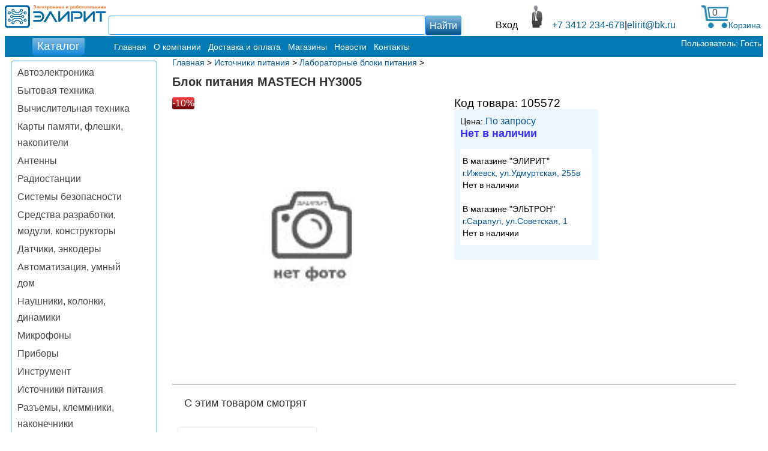

--- FILE ---
content_type: text/html; charset=utf-8
request_url: https://www.elirit.ru/product/blok-pitanija-mastech-hy3005/105572
body_size: 5672
content:
<!DOCTYPE html>
<html lang="ru">
<head>
<title>Блок питания  MASTECH HY3005 | купить в розницу и оптом</title>
<meta name="description" content="Блок питания MASTECH HY3005 0-30V 5A, купить в розницу и оптом в Ижевске и Сарапуле. Доставка по всей России.">
<meta name="keywords" content="Лабораторные блоки питания Источники питания ">
<meta name="robots" content="index,follow">
<meta name="theme-color" content="#0168a3">
<meta http-equiv="Content-Type" content="text/html; charset=utf-8">
<meta name="viewport" content="width=device-width, initial-scale=1">
<link rel="manifest" href="/manifest.json">
<link rel="apple-touch-icon" sizes="57x57" href="/apple-touch-icon-57x57.png"><link rel="apple-touch-icon" sizes="60x60" href="/apple-touch-icon-60x60.png"><link rel="apple-touch-icon" sizes="72x72" href="/apple-touch-icon-72x72.png"><link rel="apple-touch-icon" sizes="76x76" href="/apple-touch-icon-76x76.png"><link rel="apple-touch-icon" sizes="114x114" href="/apple-touch-icon-114x114.png"><link rel="apple-touch-icon" sizes="120x120" href="/apple-touch-icon-120x120.png"><link rel="apple-touch-icon" sizes="144x144" href="/apple-touch-icon-144x144.png"><link rel="apple-touch-icon" sizes="152x152" href="/apple-touch-icon-152x152.png"><link rel="apple-touch-icon" sizes="180x180" href="/apple-touch-icon-180x180.png">
<link rel="icon" href="/fav.ico?v=3.1" type="image/x-icon">
<meta property="og:site_name" content="Элирит"><meta property="og:type" content="website"><meta property="twitter:card" content="website"><meta property="og:title" content="Блок питания  MASTECH HY3005"><meta property="twitter:title" content="Блок питания  MASTECH HY3005"><meta property="og:description" content="Блок питания MASTECH HY3005 0-30V 5A, купить в розницу и оптом в Ижевске и Сарапуле. Доставка по всей России."><meta property="twitter:description" content="Блок питания MASTECH HY3005 0-30V 5A, купить в розницу и оптом в Ижевске и Сарапуле. Доставка по всей России."><meta property="og:image" content="https://www.elirit.ru/opengraph-image-1024x512.png"><meta property="twitter:image" content="https://www.elirit.ru/opengraph-image-1024x512.png"><meta property="vk:image" content="https://www.elirit.ru/opengraph-image-1024x512.png"><meta property="og:url" content="https://www.elirit.ru/product/blok-pitanija-mastech-hy3005/105572">
<link rel="canonical" href="https://www.elirit.ru/product/blok-pitanija-mastech-hy3005/105572">
<link rel="shortcut icon" href="/fav.ico?v=3.1" type="image/x-icon">
<link href="/styles_inner.css?v=3.1" rel="stylesheet" type="text/css">
<!-- <link href="/js/jquery.alerts.css?v=6" rel="stylesheet" type="text/css" media="screen">-->
<script src="/js/jquery-3.5.1.min.js"></script>
<script src="/js/order.js?v=8.5"></script>
<!-- <script async src="/js/jquery.alerts.js?v=6"></script> -->
<script>
		$(document).ready(function(){
		$('#table tbody tr').hover(function(){
				$(this).addClass('hover');
			},
				function(){$(this).removeClass('hover')}
		);
			var max=0;
			$('.tovar').each(function(i){
				if(max<$(this).height())max=$(this).height();
			});
			$('.tovar').height(max);
			$("a[class^='prettyPhoto']").prettyPhoto({
				theme:'facebook', 
				deeplinking: false,
				social_tools: false
			});
			// $("div.pref").hide(0);
			$("th.sel span").click(function(){
				$("div.suf").hide("300");
				$("div.pref").show("slow", function(){
					$("div.pref ul li a").click(function(){
						$("div.pref").hide("300");
					});
				});
			});
			// $("div.suf").hide(0);
			$("th.sel2 span").click(function(){
					$("div.pref").hide("300");
					$("div.suf").show("slow", function(){
						$("div.suf ul li a").click(function(){
							$("div.suf").hide("300");
						});
					});
				});
				$("div.kolichestvo").hide(0);
				$('td input').click(function(){
					$("div.kolichestvo").show("slow")
			});
			$('#table tbody tr').hover(
				function(){
					$(this).addClass('hover');
				},
				function(){$(this).removeClass('hover')
			});
			$('.catalogpager ul li a.active').each(function(){
				$(this).parent().addClass('active');
			});
			$('.catalogpager ul li a.last').each(function(){
				$(this).parent().addClass('last');
			});
		});
</script>

</head>
<body itemscope itemtype="http://schema.org/WebPage">
<div id="wrapper">
<div id="header">
<div id="logo">
<div id="logotype" style="display: inline-block;">
<div class="link"><a href="/"><img src="/images/logo-elirit_169.png"  width="169" height="39" alt="Элирит - интернет-магазин электроники в Ижевске"></a></div>
</div>

<div id="search">
<div id="sblock" itemscope itemtype="http://schema.org/WebSite">
<link itemprop="url" href="https://elirit.ru">
<form method="get" action="/search" name="search_form" accept-charset="UTF-8" itemprop="potentialAction" itemscope itemtype="http://schema.org/SearchAction" style="display: flex;">
<meta itemprop="target" content="https://elirit.ru/search?q={searchtext}">
<input id="q" class="autocomplete2" value="" type="text" name="q">
<input type="submit" itemprop="query-input" class="button" value="Найти" name="searchtext">
</form></div>
</div>


<div id="lbi" onclick="if(document.getElementById('u_home4').style.display=='block'){document.getElementById('u_home4').style.display='none';}else{document.getElementById('u_home4').style.display='block';}">
            <div id="lbi_in" >Вход</div><img src="/images/cart-ico3.png" alt="Вход или регистрация" title="Вход, регистрация" style="width: 45px;height: 39px;" >
            </div>
                <div id="u_home4">
                  <div style="font-size: 0.9em;">Здравствуйте! </div>
                    <div>
                        <a href="/login"><div  class="login_b">Вход</div></a>
                        <a href="/register" ><div  class="login_b">Регистрация</div></a>
                        <div class="login_b" onclick="document.getElementById('u_home4').style.display='none';" >закрыть меню</div>
                    </div></div>
<div id="tell">
<div class="tell_header">
<a href="tel:+73412234678"><span >+7 3412 234-678</span></a> | <a href="mailto:elirit@bk.ru"><span>elirit@bk.ru</span></a>
</div>
</div>
<!--noindex--><div id="cart" class="pie"><a href="/order" ><div id="cart_block"><div style="width: 45px;position: absolute; color: #444;display: inline;margin-top: 4px;text-align: center;">0</div><img src="/images/cart-ico2.png" alt="Корзина" title="В корзине 0 товаров" style="width: 45px;height: 39px;" /><div id="cart_text" >Корзина</div></div></a></div><!--/noindex-->
</div>

<div id="nav">
<ul id="navid"><div id="menu"><a href="#" class="link_menu" onclick="if(document.getElementById('ico1').style.display=='block'){document.getElementById('ico1').style.display='none', document.getElementById('ico2').style.display='none', document.getElementById('ico3').style.display='none', document.getElementById('ico4').style.display='none', document.getElementById('ico5').style.display='none', document.getElementById('ico6').style.display='none', document.getElementById('navid').style.display='block';}else{document.getElementById('ico1').style.display='block', document.getElementById('ico2').style.display='block', document.getElementById('ico3').style.display='block', document.getElementById('ico4').style.display='block', document.getElementById('ico5').style.display='block', document.getElementById('ico6').style.display='block', document.getElementById('navid').style.display='grid';}"><div class="icon_menu"><div class="line_menu"></div><div class="line_menu"></div><div class="line_menu"></div></div></a></div><li><input id="catbpc" type="button" onclick="if(document.getElementById('catalog_list').style.display=='block'){document.getElementById('catalog_list').style.display='none';}else{document.getElementById('catalog_list').style.display='block';}" value="Каталог"></li><li><a id="ico1" href="/">Главная</a></li><li><a id="ico2" href="/o_kompanii">О компании</a></li><li><a id="ico3" href="/dostavka_i_oplata">Доставка и оплата</a></li><li><a id="ico4" href="/magazin_v_sarapule">Магазины</a></li><li><a id="ico5" href="/news">Новости</a></li><li><a id="ico6" href="/kontakty">Контакты</a></li><li style="float: right;"><div>
		      <span style="font-size: 0.9em;color:#fff">Пользователь: Гость</span></div></li></ul>
</div>

<div id="search1">
<div id="sblock1" itemscope itemtype="http://schema.org/WebSite">
<link itemprop="url" href="https://elirit.ru">
<form method="get" action="/search" name="search_form" accept-charset="UTF-8" itemprop="potentialAction" itemscope itemtype="http://schema.org/SearchAction" style="display: flex;">
<meta itemprop="target" content="https://elirit.ru/search?q={searchtext}">
<input id="q" class="autocomplete2" value="" type="text" name="q">
<input type="submit" itemprop="query-input" class="button" value="Найти" name="searchtext">
</form></div>
</div>

</div>

<div id="content">
<div id="montazhleft">
<div id="catalog">
<div id="catalog_list">

			<ul>
  <li><a href='/catalog/2902-avtoelektronika'>Автоэлектроника</a></li>
  <li><a href='/catalog/1878-bytovaja-texnika'>Бытовая техника</a></li>
  <li><a href='/catalog/1830-vychisliteljnaja-texnika'>Вычислительная техника</a></li>
  <li><a href='/catalog/868-karty-pamjati-fleshki-nakopiteli'>Карты памяти, флешки, накопители</a></li>
  <li><a href='/catalog/1664-antenny'>Антенны</a></li>
  <li><a href='/catalog/3692-radiostantsii'>Радиостанции</a></li>
  <li><a href='/catalog/2658-sistemy-bezopasnosti'>Системы безопасности</a></li>
  <li><a href='/catalog/2558-sredstva-razrabotki-moduli-konstruktory'>Средства разработки, модули, конструкторы</a></li>
  <li><a href='/catalog/3399-datchiki-enkodery'>Датчики, энкодеры</a></li>
  <li><a href='/catalog/3205-avtomatizatsija-umnyj-dom'>Автоматизация, умный дом</a></li>
  <li><a href='/catalog/2530-naushniki-kolonki-dinamiki'>Наушники, колонки, динамики</a></li>
  <li><a href='/catalog/2514-mikrofony'>Микрофоны</a></li>
  <li><a href='/catalog/2028-pribory'>Приборы</a></li>
  <li><a href='/catalog/2058-instrument'>Инструмент</a></li>
  <li><a href='/catalog/2364-istochniki-pitanija'>Источники питания</a></li>
  <li><a href='/catalog/1284-razjemy-klemmniki-nakonechniki'>Разъемы, клеммники, наконечники</a></li>
  <li><a href='/catalog/942-kabeljnye-izdelija'>Кабельные изделия</a></li>
  <li><a href='/catalog/2770-kabeli-provoda-provoloka'>Кабели, провода, проволока</a></li>
  <li><a href='/catalog/824-silovaja-elektrika'>Силовая электрика</a></li>
  <li><a href='/catalog/3163-lampy'>Лампы</a></li>
  <li><a href='/catalog/2931-svetodiody'>Светодиоды</a></li>
  <li><a href='/catalog/702-elektrovakuumnye-pribory'>Электровакуумные приборы</a></li>
  <li><a href='/catalog/2-poluprovodniki-otechestvennye'>Полупроводники  отечественные</a></li>
  <li><a href='/catalog/20-poluprovodniki-import'>Полупроводники импорт</a></li>
  <li><a href='/catalog/2930-optopribory'>Оптоприборы</a></li>
  <li><a href='/catalog/604-kondensatory-nepoljarnye'>Конденсаторы неполярные</a></li>
  <li><a href='/catalog/2840-kondensatory-poljarnye'>Конденсаторы полярные</a></li>
  <li><a href='/catalog/376-rezistory-postojannye'>Резисторы постоянные</a></li>
  <li><a href='/catalog/304-rezistory-peremennye'>Резисторы переменные</a></li>
  <li><a href='/catalog/756-pjezoelementy'>Пьезоэлементы</a></li>
  <li><a href='/catalog/778-transformatory-i-drosseli'>Трансформаторы и дроссели</a></li>
  <li><a href='/catalog/2284-ustanovochnye-izdelija'>Установочные изделия</a></li>
  <li><a href='/catalog/1550-materialy'>Материалы</a></li>
  <li><a href='/catalog/3503-kommutatsija'>Коммутация</a></li>
  <li><a href='/catalog/1132-rele'>Реле</a></li>
  <li><a href='/catalog/1814-elektrodvigateli-ventiljatory'>Электродвигатели, вентиляторы</a></li>
  <li><a href='/catalog/110-zip-bytovoj-texniki'>Зип бытовой техники</a></li>
  <li><a href='/catalog/3245-zip-sotovyx-telefonov'>Зип сотовых телефонов</a></li>
  <li><a href='/catalog/2682-puljty-du'>Пульты ду</a></li>
  <li><a href='/catalog/2460-predoxraniteli-ustrojstva-zaschity'>Предохранители, устройства защиты</a></li>
			</ul>
<br>
</div>
		<div id="article">
			<div id="status" itemscope itemtype="http://schema.org/BreadcrumbList" style="font-size: 14px;"><div itemprop="itemListElement" itemscope itemtype="http://schema.org/ListItem" style="display: inline;"><a href='/' itemprop="item"><span itemprop="name">Главная</span><meta itemprop="position" content="1"></a></div>&nbsp;&gt; <div itemprop="itemListElement" itemscope itemtype="http://schema.org/ListItem" style="display: inline;"><a href=/catalog/2364-istochniki-pitanija itemprop="item"><span itemprop="name">Источники питания</span><meta itemprop="position" content="2"></a></div>&nbsp;&gt; <div itemprop="itemListElement" itemscope itemtype="http://schema.org/ListItem" style="display: inline;"><a href=/catalog/2364-istochniki-pitanija/3829-laboratornye-bloki-pitanija itemprop="item"><span itemprop="name">Лабораторные блоки питания</span><meta itemprop="position" content="3"></a></div>&nbsp;&gt; 
			<div ><div style="display: inline-block;"><h1 itemprop="name">Блок питания  MASTECH HY3005</h1></div>
			<div id="tovar">
			<div class="tovar_block"><div style=""><div class="imgdivdescr">
<div class="discount" title="скидка 10%">-10%</div>
<div class="imgwrapper"><img title="no photo" alt="no photo" src="/images/nophoto200.jpg"></div></div></div><div class="id">Код товара: <span>105572</span></div><div id="desc" ><meta itemprop="sku" content="105572"><meta itemprop="description" content="Блок питания MASTECH HY3005 0-30V 5A, купить в розницу и оптом в Ижевске и Сарапуле. Доставка по всей России."><div itemprop="offers" itemscope itemtype="http://schema.org/Offer"> <link itemprop="url" href="https://www.elirit.ru/product/blok-pitanija-mastech-hy3005/105572"><div class="price">Цена: <span >По запросу</span></div><div class="opt_price"><meta itemprop="availability" content="OutOfStock"><span style="display:inline-block;">Нет в наличии</span></div></div><div class="shop_list"><div class="shop_list_block"><div class="">В магазине "ЭЛИРИТ"<br><a href="/magazin_v_sarapule"><span>г.Ижевск, ул.Удмуртская, 255в</span> </a><br>Нет в наличии</div></div><div class="shop_list_block"><div class="">В магазине "ЭЛЬТРОН"<br><a href="/magazin_v_sarapule"><span>г.Сарапул, ул.Советская, 1</span> </a><br>Нет в наличии</div></div></div></div></div><div class="item-tabs"></div></div></div><div class="centr"><span>С этим товаром смотрят</span></div><a href="/product/blok-pitanija-radioljubitelja-5v-3a-15v-1a-15v-1a-27v-1a/96599"><div class="tovar-look"><img class="" src="/images/nophoto200.jpg" alt="no photo" style="width: 200px;height: 200px;">
                                <div class=""><b style="font-size: 1.5em;color: #ff2020;">1450руб.  </b></div><div class="color_cart"></div>
                        <div  style="color: #000;">Блок питания  РАДИОЛЮБИТЕЛЯ 5В 3А/ -15В 1А/ +15В 1А / 27В 1А</div>
			</div></a><p class="minitext">Вся информация носит справочный характер и не является публичной офертой. Технические параметры и изображения даны только для ознакомления.</p>
			</div>
			<br>
		</div>
</div>
</div>
</div><!-- /footer -->

<div class="footer">

<a id="BackToTop" href="#" onclick="Up(); return false;">
<div>
<span class="FooterBackToTopText" style="display: block;text-align: center;color: #111;padding: 15px 0;line-height: 19px;font-size: 14px;background: #eef7ff;">&#9650; Наверх страницы</span>
</div>
</a>
<div class="footer_wrapper">
	<div class="footer_column">
		<div class="footer_copyright">&nbsp;«ЭЛИРИТ &reg;»&nbsp;— Магазины электроники и робототехники</div>
		<a href="/klientam" rel="nofollow" class="link_footer">Пользовательское соглашение</a>
	</div>
	<div class="footer_column">
		<div class="footer_title">Меню
		</div>
<a href="/o_kompanii" rel="nofollow noopener" class="link_footer">О компании</a><br><a href="/dostavka_i_oplata" rel="nofollow noopener" class="link_footer">Доставка и оплата</a><br><a href="/magazin_v_sarapule" rel="nofollow noopener" class="link_footer">Магазины</a><br><a href="/news" rel="nofollow noopener" class="link_footer">Новости</a><br><a href="/kontakty" rel="nofollow noopener" class="link_footer">Контакты</a><br>
	</div>
	<div class="footer_column">
		<div class="footer_title">Как купить
		</div>
		<a href="/dostavka_i_oplata" rel="" class="link_footer">Способы оплаты</a><br>
		<a href="/dostavka_i_oplata" rel="" class="link_footer">Возврат товара</a><br>
		<a href="/dostavka_i_oplata"  rel="" class="link_footer">Как сделать заказ</a><br>
	</div>
	<div class="footer_column">
		<div class="footer_title">Партнёрам</div>

<a href="/map" rel="" class="link_footer">Карта сайта</a><br>
<a href="/rescalc" rel="" class="link_footer">Калькулятор резисторов</a>
	</div>
	<div class="footer_column">
		<div class="footer_title">«Элирит» в социальных сетях</div>
		
		<a href="https://vk.com/elirit" rel="" class="link_footer">ВКонтакте</a>
	</div>
</div><!-- /footer_wrapper -->
</div><!-- /footer -->
</div><!-- /wrapper -->
<link href="/css/prettyPhoto.css?v=6" rel="stylesheet" type="text/css" media="screen" title="prettyPhoto main stylesheet">
<script src="/js/jquery.prettyPhoto.js?v=6"></script>
<script>var Up = function(){if(document.body.scrollTop>0 || document.documentElement.scrollTop>0){window.scrollBy(0,-50);setTimeout(Up, 1);}}</script>
<!--{COUNTERS}-->

<!-- Yandex.Metrika counter --> <script> (function(m,e,t,r,i,k,a){m[i]=m[i]||function(){(m[i].a=m[i].a||[]).push(arguments)}; m[i].l=1*new Date();k=e.createElement(t),a=e.getElementsByTagName(t)[0],k.async=1,k.src=r,a.parentNode.insertBefore(k,a)}) (window, document, "script", "https://mc.yandex.ru/metrika/tag.js", "ym"); ym(49937137, "init", { clickmap:true, trackLinks:true, accurateTrackBounce:true }); </script> <noscript><div><img src="https://mc.yandex.ru/watch/49937137" style="position:absolute; left:-9999px;" alt=""></div></noscript> <!-- /Yandex.Metrika counter -->
</body>
</html>

--- FILE ---
content_type: text/css
request_url: https://www.elirit.ru/styles_inner.css?v=3.1
body_size: 5067
content:
*{
border: none;
font-family:Arial, Helvetica, sans-serif;
text-decoration: none;
}
#u_home2{
display: inline-block;
border: 1px solid
#82b7e7;
border-radius: 3px;
text-align: center;
margin-left: 10px;
}
#u_home3{
display: inline-block;
}

#u_home4{
display: none;
width: 150px;
height: 189px;
border: 1px solid #82b7e7;
border-radius: 3px;
text-align: center;
position: fixed;
background: #e5f3ff;
right:20%;
z-index: 14;
}
#nav{
float: left;
width: 100%;
}
#nav ul{
padding:3px;
background: #057bb5;
margin: 1px 0;
}
#nav ul li{
display: inline-block;;
}
#nav ul li a{
font-size:14px;
text-decoration:none;
padding: 6px;
line-height: 28px;
color: white;
}
#nav ul li a:hover{
color: #fff;
border: 1px solid #fff;
border-radius: 3px;
}
#catbpc{
background-image: linear-gradient(#7fb9e1,#1789da);
color: #fff;
font-size: 19px;
border-radius: 3px;
 padding: 3px 8px;
 margin: 0 43px;
}
#catbpc:hover{
background-image: linear-gradient(#7fb9e1,#086cb3);
}
#content{
max-width: 1590px;
margin: 0 auto;
}
#catalog ul{
list-style:none;
padding-left:6px;
margin-top:5px;
}
#catalog ul ul{
margin-left:15px;
}
#catalog_list ul li{
width:200px;
padding-bottom:3px;
}
#catalog ul ul li a{
color:#0066cc;
}
#catalog ul ul li span{
color:#0066cc;
font-size:13px;
}
#catalog ul ul ul li a{
color:#3399ff;
}
#catalog ul ul ul li span{
color:#0066cc;
font-size:13px;
}
#catalog_list ul li a{
color:#454545;
}
#catalog ul li a:hover, #catalog ul li a.active{
color:#fb6a00;
}
#catalog_list{
/*display: none;*/
width:234px;
float:left;
padding:0 4px;
border:1px solid #3399ff;
border-radius:5px;
margin:5px 10px;
line-height: 1.7em;
}
#catalog_list h1{
border-bottom:1px solid #3399ff;
padding-bottom:5px;
padding-left:6px;
}
#status {
padding-top:5px;
}
#status a{
color:#035399;
font-size:14px;
}
#status a.active, #status a:hover{
text-decoration:none;
color:#e40000;
}

.login_b, login_b a,.login_b input, .login_geg a{
/*display:inline-block;*/
width: 98px;
height: 39px;
border-radius: 3px;
background-image: linear-gradient( #7fb9e1,#00518c);
color: #fff;
/*margin: 1px;*/
margin:2px auto;
}
#u_home1{
display: inline-block;
font-size: 14px;
width: 235px;
border-radius: 3px;
color: #fff;
margin: 3px 3px 3px 0px;
padding-left: 2px;
background-image: linear-gradient(#7fb9e1,#00518c);
}
#cart_text{
display: inline;
font-size: 14px;
color:#015d93;
}
#search1{
display: none !important;
}
#lbi{
display: inline-block;
/*font-size: 12px;*/
border-radius: 3px;
text-align: center;
}
#lbi:hover{
color: #fff;
background: #057bb5;
}
#lbi_in{
width: 54px;
display: inline-block;
}
#tell{
display: inline-block;
}
.tell_header{
display: flex;
}
#tell a{
color: #015d93;
}

.icon_menu{
    width: 40px;
    height: 40px;
}
#nav ul{
display: block;
}
#menu{
    display:none;
}

@media screen and (max-width: 860px) {
#tell{display: none;}
#cart_text {
display: none;
}
#menu{
    display:block;
    position: absolute;
}
#ico1,#ico2,#ico3,#ico4,#ico5,#ico6,#ico7{
display: none;
}
#search{
display: none !important;
} 
#catalog_list{
column-count: 1;
-moz-column-count: 1;
-webkit-column-count: 1;
}
#search1{
display: inline-block !important;
}
#login_b a{
font-size: 16px;
width: 70px;
height: 38px;
}
#login_geg a{
font-size: 13px;
width: 70px;
height: 31px;
}
catalog ul li a {
padding: 16px 6px;
}
#catb{
display: block;
}
#u_home1{
margin: 3px 0px 3px 0px;
}
}
@media screen and (max-width: 370px) {
#ico3{
display: none;
}
#menu{
    display:block;
}

}
@media screen and (max-width: 320px) {
#lbi_in{
 display: none;
}
#menu{
    display:block;
}
}
/*конец media*/

#catalog h1{
font-size:20px;
color:#333;
}
#maincontent h1{
float: none;
margin-bottom: 10px;
}
#maincontent{
font-size: 15px;
}
#search{
width:50%;
display: inline-block;
bottom: 14px;
}
#search1{
height:30px;
width:98%;
margin: 5px 0;
padding: 0 5px;
display: inline-block;
}
#search input.button, #search1 input.button{
width:60px;
height: 33px;
background-image: linear-gradient( #7fb9e1,#00518c);
color: #fff;
}
#search input.button:hover{
color: #fca97b;
}
#search input{
height:30px;
width:82%;
font-size:16px;
color:#444;
padding: 0px 4px;
border: 1px solid #3399ff;
border-radius: 3px;
background-color: #fff;
}
#search label, #search1 label{
position: absolute;
padding: 5px;
}
#search1 input{
height:30px;
width:75%;
font-size:16px;
color:#444;
padding: 0px 4px;
border: 1px solid #3399ff;
border-radius: 3px;
background-color: #FFF;
}
#montazhright h1{
font-size:21px;
margin: 10px;
}
.spec{
margin-bottom:12px;
font-family:verdana;
margin:9px;
border: 2px solid #3399ff;
border-radius: 10px;
width: 220px;
height: 250px;
float: left;
 line-height: 0.95em;
 padding: 5px;
}
.spec h2{
font-size:14px;
color: #043180;
font-family:verdana;
line-height:20px;
font-weight:normal;
border:none;
text-align: center;
padding: 2px 2px 5px 4px;
}
.spec a{
text-decoration:none;
}
.spec a span{
color:#555;
font-size:14px;
font-weight:normal;
padding: 5px
}
.spec a img{
margin-bottom:10px;
-o-object-fit: cover;
object-fit: cover;
object-position: center;
padding: 0px 22%;
}
#article{
margin-left:269px;
/*position:relative;*/
padding-left:10px;
padding-right:10px;
}
.imgwrapper {
min-width: 250px;
min-height: 250px;

}
.imgwrapper img{
width: 100%;
height: auto;
}
.footer{
background: #f5f5f5;
width: 100%;
display: inline-block;
}
.footer_wrapper{
margin-left: 14%;   
}    

.footer_title{
font-size: 17px;
color: #575757;
}
.footer_column{
font-size:13px;
width: 200px;
padding: 15px;
margin: 0px 5px 0px 5px;
line-height: 30px;
float: left;
color:#015d93;

}
#footer_social{
margin-top: 10px
}

.tovar-look{
overflow: hidden;
display: block;
width: 220px;
height: 340px;
float: left;
margin: 10px;
box-shadow: 0 0 3px #ccc;
/*font-size: 13px;*/
border-radius: 2px;
padding: 5px;
line-height: 1.5em;
}
.tovar_name b{
color:#222;
}
.color_cart{
color: #008613;
}
.cena_black{
color: #484646;
text-decoration: line-through;
}
#product_show{
display: inline-block;
}
#product_blok{
display: inline-block;
}
.centr{
margin: 20px;
color: #333;
font-size: 18px;
}
#h1{
right: 0px;
padding-top: 4px;
padding-left: 4px;
display: inline;
position: absolute;
height: 50px;
margin-right: 4px;

}
#cart{
float: right;
}
#cart_block{
margin-right: 4px;
}
#cart a p {
font-size: 14px;
margin-bottom: 0px;
color:#fff;
}
#cart a span {
color: 
#ffd49c;
}
#tovar{
margin-right:35px;
line-height:20px;
position:relative;
min-height:200px;
}
#tovar ul{
width:auto;
}
#tovar ul li a{
font-size:16px;
color:#0066CC;
text-decoration: none;
}

#desc.sklad a span{
color:#0066cc;
}
.docs{
margin:5px;
max-width:430px;
}
.doc_o{
max-width:900px;
}
.doc_h{
max-width:430px;
}
.doc_i{
margin: 14px 14px 38px;
max-width:430px;
}
a[href $='.pdf']{
padding: 10px 11px 35px 40px;
background:transparent url(pdf.gif) no-repeat;
margin-left:12px;
}

.numeric{
float:left;
border: 1px solid #82b7e7;
border-radius: 3px;
margin-right: 3px;
background: #fff;
}
.numeric input{
height:31px;
width: 68px;
font-size: 20px;
text-align: center;
}
.strelki{
display: inline-block;
}
.plus, .minus{
height:13px;
}
.strelkizakaz{
margin-top:7px;
display:inline;
}
.strelki img{
box-shadow:none !important;
margin:0 !important;
}
.orderbutton {
width:85px;
height:30px;
cursor:pointer;
margin:10px ;
font-weight:bold;
text-align: center;
background-image: linear-gradient(#f7dfa5,#f0c14b);
color: #1d414f;
border: 1px solid #3399ff;
border-radius: 3px;
/*display: none;*/

}
.opt_price span{
color:#382EFA;
font-size:18px;
font-weight:bold;
}

#sklsw ul li{
display:inline-block;;
}
#sklsw ul li a{
font-size:16px;
text-decoration:none;
border:1px solid #82b7e7;
border-radius:3px;
padding:5px 6px;
line-height:38px;
}
#sklsw ul li.active a, #sklsw ul li a:hover{
background-image:linear-gradient(#f4f9fc,#95d1fc);
}
#topdecor{
position:absolute;
top:0;
right:0;
}
.tovarinner .name a, .cataloginner .name a {
display:block;
color:#0168a3;
text-decoration:none;
/*font-size:14px;*/
font-weight:bold;
padding:0 2px;
/*line-height:1.4em;*/
margin-top:-10px;
height:50px;
}
.tovarinner .name, .cataloginner .name{
text-align:center;
}
.tovarinner .price{
margin-left:10px;
line-height: 1.1;
color: red;
height: 11px;
}
.tovarinner .color_vit {
padding:0 3px;
float:left;
color:#015d93;
text-align:center;
/*line-height:1em;*/
font-size: 15px;
}
.tovarinner .color_name {
color:#015d93;
font-size:13px;
}
.tovarinner a img, .cataloginner a img {
height:200px;
width:200px;
margin:0 !important;
}
.tovarinner .green {
background:url("/images/est.gif") no-repeat scroll 66px 0 transparent;
}
.tovarinner .red {
background:url("/images/net.gif") no-repeat scroll 66px 0 transparent;
}
.tovarinner .orange{
background:url("/images/budet.gif") no-repeat scroll 66px 0 transparent;
} 
.activeprice{
font-size:14px;
font-weight:bold;
color:#d20000;
}
.tovarinner .pricespec{
text-align:left !important;
padding-left:10px;
}
.tovarcode{
width:50px;
text-align: right;
padding-right: 4px;
}
.tovarinner, .cataloginner {
overflow:hidden;
display:block;
width:240px;
height:330px;
float:left;
margin:2px;
padding-bottom:15px;
border-radius:3px;
border: 1px solid #82b7e7
}
#link{
margin: -20px 0px 10px 139px;
width:139px;
}
#mid{
height:38px;
}
#topcontacts{
margin-left:20px;
float:left;
}
#topcontacts p{
color:#454545;
}
#showvitrina {
font-size:14px;
color:#3399FF;
margin-right: 24px;
}
#catwrapper{
width:100%;
}
@media screen and (max-width: 520px){
#article{
margin-left:5px;
}
#catalog_list{
display: none;
}
}
@media screen and (max-width: 750px){
.yellowheaders{
display: none;
}
.yellowtable {
display: block;
text-align: right;
padding:5px;
border: 1px solid tomato;
}
table.tableorder td{
display:block;

}
table td:last-child {
border-bottom:0;
}
table.tableorder td:before {
content:attr(data-label);
float:left;
text-transform:uppercase;
font-weight:bold;
padding-right:10px; 
}
#logo {
    padding: 0px 0px;
}
#login_geg a{
font-size: 13px;
width: 70px;
height: 31px;
}
}
@media screen and (max-width: 1100px){
#table {
overflow-x:scroll;
}
}
#article ul{
list-style:disc outside;
margin-left:0px;
line-height:26px;
}
#article ol{
margin-left:20px;
}
#tovar table a {
color: #015d93;
font-size:14px;
line-height: 1.2em;
}
.sklad{
margin-bottom:10px;
}
.name span, .price span{
font-size:16px;
color:#035399;
}
#searchform {
margin-top:45px;
color:#454545;
position:relative;
height:200px;
}
#searchform h1{
padding:0 0 5px 10px!important;
float:none;
border-bottom:1px solid #3399ff;
margin-left:-10px;
margin-right:20px;
}
.ext {
display:block;
float:left;
width:160px;
margin-right:22px;
}
.ext select{
width:168px;
border:1px solid #ccc;
margin-top:8px;
margin-right:15px;
font-size:13px;
height: 21px;
}
.ext input {
width:142px;
border:1px solid #ccc;
margin-top:8px;
padding:2px;
font-size:13px;
}
#searchform h2{
font-size:14px;
padding:15px 0;
}
#price_select{
float:left;
position:absolute;
margin-top:90px;
margin-bottom:25px;
left:0;
}
#price_select input{
border:1px solid #ccc;
width:40px;
margin-right:22px;
}
#price_select input[type=checkbox]{
margin-right:0;
}
#price_select h2{
display:inline;
margin:10px 6px 0 0;
}
#searchform a{
font-size:16px;
color:#0066cc;
}
#find{
position:absolute;
top:200px;
left:0;
}
#price_select a{
font-size:16px;
text-decoration:none;
font-weight:600;
color:#fff;
text-shadow:1px 1px 2px #666;
line-height:23px;
background: url("/images/nav-bg.jpg") repeat-x scroll center center transparent;
height:23px;
padding:5px 15px;
border-radius:3px;
}
#article p{
margin:16px;
line-height:1.7em;
}
#footer{
padding:5px 0px 0px 0px;
background:#f5f5f5;
float:left;
width:inherit;
}
#footer h1{
padding-top:15px;
padding-bottom:25px;
border:none;
}
.link_footer{
color:#015d93;
padding: 18px 0px;
}
.footer_social{
margin-top:10px
}
.store{
display:inline-block;
width:200px;
margin-right:40px;
}
.store p {
font-size:15px;
color: #0168a3;
}
.visible td,.visible th {
border:1px solid #39f;
border-collapse:collapse;
}
.catalog thead {background:#0c74db;}
.catalog th{
font-size:13px;
color:#fff;
border:1px solid #39f;
padding:0px 4px;
text-align:center;
vertical-align:middle;
}
#table table.catalog thead th img{
box-shadow:none;
float:none;
margin:0 auto;
}
th.sel{
padding:0;
border:none;
}
th.sel select{
width:100%;
min-width:80px;
}
th.sel a{
background:none;
}
.catalog td a, .catalog th{
white-space:normal;
word-wrap:break-word;
}
.catalog td{
font-size:13px;
color:#000;
border:1px solid #39f;
/*padding:auto;*/
white-space:nowrap;
word-wrap:break-word;
}
.tdprice, .tdprice{
width:70px;
line-height:19px;
text-align:right;
padding-right:2px;
}
tr.hover{
background:#99ccff;
}
#sort{
display:block;
margin-top:10px;
height:130px;
}
#sort select{
min-width:40px;
height: 32px;
border:1px solid #aaa;
/*margin:0 8px;*/
}
#sort p{
margin-top:15px;
}
.catalogpager{
display:block;
font-size:15px;
}
.catalogpager ul{
list-style:none !important;
width:auto!important;
}
.catalogpager ul li {
float:left;
text-align:center;
text-decoration:none;
display:block;
min-width: 32px;
height: 32px;
line-height: 32px;
box-sizing: border-box;
margin: 0 .2em;
color:#333;
border: 1px solid  #bbb;
border-radius: 3px;
}
.catalogpager ul li a {
display:block;
width: 100%;
padding-top: 5px;
}
.catalogpager ul li.active {
background-color: #06c;
border: 1px solid #06c;
color:#fff;
}
.catalogpager ul li.last{
background:none;
width:90px;
text-align: center;
padding: 0; 
}
.catalogpager ul li a.last{
background:none;
color:#06c;
text-decoration:underline;
}
.pref ul, .suf ul{
list-style:none !important;
}
.pref ul li, .suf ul li{
float:left;
width:auto!important;
}
.pref ul li a, .suf ul li a{
color:#fff !important;	
padding:5px;
position:relative!important;
font-size:11px!important;
}
th.sel span, th.sel2 span{
cursor:pointer;
border-bottom: 1px dashed #fff;
}
.pref span{
background:#fff;
color:#0065bb;
border-radius:4px;
cursor:pointer;
padding:5px 20px;
}
.prefix{
text-align:right;
padding-right:4px;
}
.kolichestvo{
z-index:12;
display:block;
width:219px;
position:absolute;
padding:10px;
border:1px solid #3399FF;
background:#ebf6f7;
border-radius: 4px;
margin-top: -112px;
}
.kolichestvo1{
z-index:12;
position:relative;
margin:auto;
display:block;
width:253px;
padding:4px;
font-size:14px;
border:1px solid #3399FF;
background:#fff;
border-radius: 4px;
}
.kolichestvo input {
border:1px solid #666;
}
/*.priceval{
font-size:12px;
}*/
td.basc a.waitcartsmall{
background:url("/images/indicator.gif") no-repeat !important;
}
#waiting{
margin-left:0px;
margin-top:20px;
position:absolute;
}
.basc{
width:50px;
}
.addcartsmalldiv a{
padding: 0px 2px 3px;
display: block;
height: 32px;
width: 42px;
float: right;
background: url("/images/cart-table-pic.png") no-repeat scroll 0 0 transparent;
}
.addcartsmalldiv a.removecartsmall{
background: url("/images/cart-pic-red.png") no-repeat;
width: 20px;
height: 20px;
padding: 10px;
}
.addcartsmalldiv a:hover{
text-decoration:none;
}
#desc .addcartsmalldiv_in a {
text-decoration:none;
font-size:14px;
font-weight:bold;
color:#0066CC;
}
.tableorder{
margin:10px 0;
width:100%;
border-spacing:0;
}
table.tableorder td {
border:1px solid #3399FF;
font-size:13px;
padding:5px;
}
table.tableorder td.quantity input{
border:1px solid #3399FF;
height:23px;
text-align:center;
width:45px;
}
td.deletetd{
text-align:center;
}
td.deletetd input{
width:30px;
height:32px;
border:none;
color:red;
text-transform:lowercase;
font-weight:bold;
cursor:pointer;
margin:0 auto;
padding:0 0 2px 1px;
}
th.yellowheaders{
border:1px solid #3399FF;
font-size:11px;
padding:5px;
text-align:center;
}
.yellowheaders{
background:#1087fe;
color:#fff;
}
.otpravka{
font-size:13px;
margin-bottom:30px;
}
.allsumma{
font-size:13px;
}
.allsumma span {
font-size:16px;
color:#0066CC;
}
.deletetd input{
}
.price_pic {
text-align: center;
}
.code_pic {
margin-left: 10px;
color: #020202;
font-size: 14px;
position: absolute;
}
#tovar input.input {
border:1px solid #ccc;
margin-top:5px;
padding:3px;
color:#666;
width:200px;
}
textarea.input {
border:1px solid #3399ff;
width:205px;
}
td.quantity {
width:125px;
}
#desc .addcartsmalldiv_in a.removecartsmall{
color:#E83535;
}
.pricespec{
text-align:center;
}
div.color{
width:20px;
height:20px;
overflow:hidden;
background-repeat:no-repeat;
}
.red {
background: url("/images/net.gif") no-repeat;
}
.orange {
background: url("/images/budet.gif") 0 0 no-repeat;
}
.green {
background: url("/images/est.gif") no-repeat;
}
.nalichietd{
text-align:center;
width:30px;
padding-left:20px !important;
}
input.zakazbutton{
display:block;
font-size:25px;
padding:2px 5px;
margin:15px auto;
cursor:pointer;
border-radius: 3px;
background-image: linear-gradient(#7fb9e1,#00518c);
color:#fff;
}
#map_site li{
}
input.verification {
border:1px solid #ccc;
width:138px;
padding:2px;
}
.sendername, .senderemail, .sendertheme{
float:left;
margin-right:20px;
}
.sendertext textarea{
height:120px;
width:435px;
}
.sendertheme select{
border:1px solid #ccc;
margin-top:5px;
padding:2px;
width:160px;
color:#666;
}
.feedback_form div {
margin-top:10px;
font-size:13px;
}
.sendertext {
margin-top:60px !important;
}
.sendersubmit input.input_sub{
padding:3px;
border:1px solid #ccc;
cursor:pointer;
font-weight:bold;
border:1px solid #ccc;
color:#0066cc;
background:#f5f6f6;
}
.ordereml{
margin-right:20px;
margin-bottom:10px;
font-size:14px;
}
.zakazcheckbox{
transform: scale(2);
-webkit-transform: scale(2);
-ms-transform: scale(2);
-moz-transform: scale(2);
-o-transform: scale(2);
vertical-align: 20px;
}
.dopelements, .ordername{
margin-bottom:15px;
font-size:14px;
}
.dopelements textarea{
width:270px;
height:120px;
font-size:14px;
margin-bottom:30px;
}
.visible{
width:100%;
border-collapse: collapse;
}
form.orderf_form input{
border:1px solid #3399ff;
padding:2px;
}
#article p img{
width: 100%;
height: auto;
max-width: 650px;
}
.count{
display:none;
}
.techdoc a{
display:block;
width:16px;
height:16px;
background:url("/images/doc.png") no-repeat;
text-decoration:none;
margin:8px auto;
}
.tdphoto a{
display:block;
width:16px;
height:16px;
background:url("/images/camera.png") no-repeat;
text-decoration:none;
margin:0 auto;
}
.photozoom{
transition:0.3s;
}
.photozoom:hover {
transform: scale(1.9,1.9);
} 
.tdphotozoom {
display:block;
width:50px;
text-decoration:none;
margin:0 auto;
}
.minitext{
font-size: 14px;
float: left;
}
tr.searchactive{
background: #99ccff;
}
.specinner{
height:320px;
border-bottom:1px solid #3399ff;
}
.specinner:last-child{
border:none;
}
.specinner h2{
font-size:17px;
font-weight:normal;
color:#000;
padding-left:10px;
}
.specinner a img{
float:left;
margin-right:5px;
}
.specinner span{
display:block;
padding-left:10px;
}
.specinner a.more{
}
.specinner a.more:hover{
color: brown;
}
.error{
color: red;
}
.discount{
border-radius: 3px;
background-image: linear-gradient(#ff4141,#640202);
color: #fff;
text-align: center;
position: absolute;
font-size: 16px;
}
.desc_offers{
border-radius: 4px;
background:linear-gradient( #7fb9e1,#00518c);
color: #fff;
padding: 4px;
width: 225px;
height: 39px;
}
.article li:hover{
color: #000;
}
@media print{
.button {display: none; }
#catb, #u_home2, #u_home3, #lbi, #cart, #catalog_list, #search, #nav, #status, #article h1, #print, .footer_wrapper, .footer, .otpravka, .strelkizakaz img {display: none;}
#article {margin-left: 10px;}
html, body { display: block; }
#tableorder { display: table; }
}
.shop_list {
background: #fff;
width: 220px;
margin: 15px auto;
border-radius: 4px;
}
.shop_list_block{
padding: 10px 4px;
}

.imgdivdescr{
width: 50%;
float: left;
}
.tovar_block{
border-bottom: 1px solid #ccc;
display: inline-block;
width: 100%;
height: auto;
}
#desc {
/*font-size:14px;*/
margin-bottom:30px;
/*max-width: 225px;*/
display: inline-block;
background: #edf6fd;
padding: 10px;
}
.item-tabs{
border-bottom: 1px solid #ccc;
}
.id{
font-size: 19px;
}
.line_menu{
     width: 30px;
    height: 3px;
    background-color: white;
    margin: 5px;
}

--- FILE ---
content_type: application/javascript; charset=utf-8
request_url: https://www.elirit.ru/js/order.js?v=8.5
body_size: 5527
content:
function showtablecatalog(){}

var parametr=1;
//var norma = 1;
function doOrder(par, name, id_good, price_good, specprice, opt1, priceopt1, opt2, priceopt2, ostatok, norma){
	if(par == "1"){
		$("#tb"+id_good).html('<a class="waitcartsmall" href="javascript:void(0);" title="Подождите"></a>');
	}
	$.ajax({
	type: "POST",
	url: "/order.php",
	data: "action=check",
	success: function(data){
		if(data!=""){
			//$.alerts.okButton='&nbsp;перейти&nbsp;';
			//jConfirm('Вы хотите перейти в корзину?', 'В корзине максимально возможное количество товаров (200 позиий)!', function(r) {
			//	if(r == true)
			//		document.location.href="/order";
			//});
                         //////окно для версии jquery 3.4.1
                         if(confirm("В корзине максимально возможное количество товаров (200 позиий)!\n\Вы хотите перейти в корзину?")) document.location = '/order';
		
		}
		else{
			activeprice=" activeprice";
                            specprice1='';
                        summ=0;
			if(specprice!=''){
                            specprice1="<div class=\"activeprice priceval opt\">цена от 1 шт. <span id=\"specprice_price_"+id_good+"\">"+specprice+"</span> руб.</div>";
                            activeprice='';
                            summ=specprice;
			}	
                            priceopt11='';
			if(priceopt1!=''){
				priceopt11="<div class=\"priceval opt1\">цена от "+opt1+" шт. <span title=\""+opt1+"\" id=\"priceopt1_price_"+id_good+"\">"+priceopt1+"</span> руб.</div>";
                                summ=priceopt1;
                        }
                            priceopt22='';
                        if(priceopt2!=''){
                            priceopt22="<div class=\"priceval opt2\">цена от "+opt2+" шт. <span title=\""+opt2+"\" id=\"priceopt2_price_"+id_good+"\">"+priceopt2+"</span> руб.</div>";
                            summ=priceopt2;
                        }
			ostatok1=ostatok;
			if(ostatok == 0)ostatok1='Под заказ';
			cl='';if(par==0)cl='1';
			$('.kolichestvo'+cl).remove();
			
                //$("#tb"+id_good).after("<div class=\"kolichestvo"+cl+"\"><form action=\"\" method=\"post\" name=\"order_form\" onsubmit=\"return doOrder1('"+par+"', '"+name+"', '"+id_good+"', '"+price_good+"', '"+specprice+"', '"+opt1+"', '"+priceopt1+"', '"+opt2+"', '"+priceopt2+"', '"+ostatok+"');\">Товар: <strong>"+name+"</strong><div class=\"priceval"+activeprice+"\">Цена розничная: <span id=\"orig_price_"+id_good+"\">"+price_good+"</span> руб.</div>"+specprice1+priceopt11+priceopt22+"Остаток на складе: "+ostatok1+"<br /><div class=\"numeric\">Кол -во:&nbsp;<input id=\"q_"+id_good+"\" name=\"quantity["+id_good+"]\" onkeypress =\"OfferQuantity1('"+id_good+"', 0);\" onkeyup=\"OfferQuantity1('"+id_good+"', 0);\" type=\"text\" size=\"3\" value=\"\" /></div><div class=\"strelki\"> <div style=\"height:0;\"><img onclick=\"OfferQuantity1('"+id_good+"', 1);\" border=\"0\" src=\"/images/plus.png\" alt=\"+1\" style=\"cursor:hand; cursor:pointer;;width: 29px; padding: 0 30px;\" /></div><div style=\"height:px;\"><img onclick=\"OfferQuantity1('"+id_good+"', -1);\" border=\"0\" src=\"/images/minus.png\" alt=\"-1\" style=\"cursor:hand; cursor:pointer;;width: 29px;\" /></div>Итого: <span id=\"end_price_"+id_good+"\">0</span> руб.</div><input type=\"submit\" name=\"button\" class=\"orderbutton\" value=\"В корзину\" /><input class=\"orderbutton\" type=\"button\" name=\"button\" onclick=\"$('.kolichestvo"+cl+"').remove();\" value=\"Отмена\" /></form></div>");
                
                $("#tb"+id_good).after("<div class=\"kolichestvo"+cl+"\">\n\
<form action=\"\" method=\"post\" name=\"order_form\" onsubmit=\"return doOrder1('"+par+"', '"+name+"', '"+id_good+"', '"+price_good+"', '"+specprice+"', '"+opt1+"', '"+priceopt1+"', '"+opt2+"', '"+priceopt2+"', '"+ostatok+"', '"+norma+"');\"><span>"+name+"</span><div class=\"priceval"+activeprice+"\">Цена розничная: <span id=\"orig_price_"+id_good+"\">"+price_good+"</span> руб.</div>\n\
"+specprice1+priceopt11+priceopt22+"Остаток на складе: "+ostatok1+"<br />\n\
    <div class=\"numeric\">\n\
        <a onclick=\"OfferQuantity1('"+id_good+"', -"+norma+");\" style=\"cursor:pointer; padding: 0 13px; font-size: 1.6em;color: #fb8400;user-select: none;line-height: 33px;\">-</a></div>\n\
<div style=\"display: flex;\"><div class=\"numeric\">\n\
        <input id=\"q_"+id_good+"\" name=\"quantity["+id_good+"]\" onkeypress=\"OfferQuantity1("+id_good+", 0);\" onkeyup=\"OfferQuantity1("+id_good+", 0);\" type=\"text\" size=\"3\" value=\""+norma+"\" >\n\
    </div>\n\
    <div class=\"numeric\">\n\
        <a onclick=\"OfferQuantity1('"+id_good+"', "+norma+");\"  style=\"cursor:pointer; padding: 0 10px; font-size: 1.6em;color: #fb8400;user-select: none;line-height: 33px;\">+</a>\n\
    </div></div>\n\
<div>Итого: <span id=\"end_price_"+id_good+"\">"+number_format(norma *specprice, 2, ',', ' ')+"</span> руб</div><input type=\"submit\" name=\"button\" class=\"orderbutton\" value=\"В корзину\" /><input class=\"orderbutton\" type=\"button\" name=\"button\" onclick=\"$('.kolichestvo"+cl+"').remove();\" value=\"Отмена\" /></form></div>");
                        

                        
                        
			if(par == "1"){
				$("#tb"+id_good).html('<a class="addcartsmall" href="javascript:void(0);" title="добавить в корзину"  onclick=\'doOrder("'+par+'", "'+name+'", "'+id_good+'", "'+price_good+'", "'+specprice+'", "'+opt1+'", "'+priceopt1+'", "'+opt2+'", "'+priceopt2+'", "'+ostatok+'", "'+norma+'");\'></a>');
			}
			$("#q_"+id_good).focus();
		}
	}
	});

}
function doOrder1(par, name, id_good, price_good, specprice, opt1, priceopt1, opt2, priceopt2, ostatok, norma){
	if($("#q_"+id_good).val() == 0 || $("#q_"+id_good).val()==''){
		alert('Вы не ввели количество');
	}
	else{
		var price=0;
		$(".priceval").each(function (){
			if($(this).hasClass('activeprice')){
				price = $(this).children('span').html();
			}
		});
		$.ajax({
			type: "POST",
			url: "/order.php",
			data: "action=add&id="+id_good+"&p="+price+"&num="+$("#q_"+id_good).val(),
			success: function(data){
				if(data=="В корзине максимально возможное количество товаров (200 позиий)!"){
					//$.alerts.okButton='&nbsp;Перейти&nbsp;';
					//jConfirm('Вы хотите перейти в корзину?', 'В корзине максимально возможное количество товаров (200 позиий)!', function(r) {
					//	if(r == true)
					//		document.location.href="/order.html";
					//});
                                        //////окно для версии jquery 3.4.1
                                        if(confirm("В корзине максимально возможное количество товаров (200 позиий)!\n\Вы хотите перейти в корзину?")) document.location = '/order';
				}
				else{
					$("#cart").html(data);
					cl='';if(par==0)cl='1';
					$(".kolichestvo"+cl).remove();
					if(par == "1"){
						$("#tb"+id_good).html('<a class="removecartsmall" href="javascript:void(0);" title="удалить из корзины"  onclick=\'undoOrder("'+par+'", "'+name+'", "'+id_good+'", "'+price_good+'", "'+specprice+'", "'+opt1+'", "'+priceopt1+'", "'+opt2+'", "'+priceopt2+'", "'+ostatok+'", "'+norma+'");\'></a>');
					}
					else {
						//$("#tb"+id_good).html('<a class="removecartsmall" href="javascript:void(0);" title="удалить из корзины"  onclick=\'undoOrder("'+par+'", "'+name+'", "'+id_good+'", "'+price_good+'", "'+specprice+'", "'+opt1+'", "'+priceopt1+'", "'+opt2+'", "'+priceopt2+'", "'+ostatok+'");\'><img src="/images/cartdel.png" alt="" /> Удалить из корзины</a>');
                                              $("#tb"+id_good).html('<a style="float: right; href="javascript:void(0);" title="удалить из корзины"  onclick=\'undoOrder("'+par+'", "'+name+'", "'+id_good+'", "'+price_good+'", "'+specprice+'", "'+opt1+'", "'+priceopt1+'", "'+opt2+'", "'+priceopt2+'", "'+ostatok+'", "'+norma+'");\'><img src="/images/cart-pic-red.png" alt="" /></a>');
					}
					//$.alerts.okButton='&nbsp;Перейти&nbsp;';
					//jConfirm('Вы хотите перейти в корзину?', 'Товар добавлен в корзину', function(r) {
					//	if(r == true)
					//		document.location.href="/order";
					//});
                                        ///////окно для jqueri 3.4.1
                                       // if (confirm("Товар добавлен в корзину \n\Вы хотите перейти в корзину?")) document.location = '/order';
				}
			}
		});
	}
	return false;
}

function undoOrder(par, name, id_good, price_good, specprice, opt1, priceopt1, opt2, priceopt2, ostatok, norma){
	$.ajax({
	   type: "POST",
	   url: "/order.php",
	   data: "action=del&list="+id_good,
	   success: function(data){
	   		$("#cart").html(data);
			if(par == "1"){
				$("#tb"+id_good).html('<a class="addcartsmall" href="javascript:void(0);" title="добавить в корзину"  onclick=\'doOrder("'+par+'", "'+name+'", "'+id_good+'", "'+price_good+'", "'+specprice+'", "'+opt1+'", "'+priceopt1+'", "'+opt2+'", "'+priceopt2+'", "'+ostatok+'", "'+norma+'");\'></a>');
			}
			else {
				//$("#tb"+id_good).html('<a class="addcartsmall" href="javascript:void(0);" title="добавить в корзину"  onclick=\'doOrder("'+par+'", "'+name+'", "'+id_good+'", "'+price_good+'", "'+specprice+'", "'+opt1+'", "'+priceopt1+'", "'+opt2+'", "'+priceopt2+'", "'+ostatok+'", "'+norma+'");\'><img src="/images/cart.png" alt="" /> В корзину</a>');
                                $("#tb"+id_good).html('<div id="tb'+id_good+'"><form method="post" name="order_form" onsubmit="return doOrder1(\''+par+'\', \''+name+'\', \''+id_good+'\', \''+price_good+'\', \''+specprice+'\', \''+opt1+'\', \''+priceopt1+'\', \''+opt2+'\', \''+priceopt2+'\', \''+ostatok+'\', \''+norma+'\');\">'
+'<div style="width: 251px;"><div class="numeric">'
+'<a onclick="OfferQuantity1('+id_good+', -'+norma+');" style="cursor:pointer; padding: 0 13px; font-size: 1.6em;color: #934e02;user-select: none;line-height: 33px;">-</a>'
+'</div>'
+'<div class="numeric">'
+'<input id="q_'+id_good+'" name="quantity[\''+id_good+'\']" onkeypress="OfferQuantity1(\''+id_good+'\', 0);" onkeyup="OfferQuantity1(\''+id_good+'\', 0);" type="text" size="3" value="'+norma+'">'
+'</div>'
+'<div class="numeric">'
+'  <a onclick="OfferQuantity1('+id_good+','+norma+');" style="cursor:pointer; padding: 0 10px; font-size: 1.6em;color: #934e02;user-select: none;line-height: 33px;">+</a>'
+'</div>'
+'<div class="strelki">Сумма: <span id="end_price_'+id_good+'">'+number_format(norma *specprice, 2, ',', ' ')+'</span> руб.</div>'
+'</div>'
+'<input type="submit" name="button" class="orderbutton" value="В корзину-" title="Добавить товар в корзину">'
+'</form>'
+'</div>');
		}
	   }
	 });
}

function unOrder(id){
	document.forms.orderform.delid.value=id;
	document.forms.orderform.submit();
}

function proceed(){
	document.forms.orderform.action="/order/proceed";
	document.forms.orderform.method="post";
	document.forms.orderform.submit();
}

function recount(){
	document.forms.orderform.method="post";
	document.forms.orderform.submit();
}

function OfferQuantity1(offer_id, desc){
	var min = 0;
	var max = 999999;

	$input = $("#q_"+offer_id);
	$val = $input.val() * 1;
	if ($val<min || $val+desc < min || isNaN($val))
	{
		$input.val(min); return;
	}
	if ($input.val()>max || $val+desc>max)
	{
		$input.val(max); return;
	}
	if (desc!=0)
	{
		$input.val($val+desc);
	}
	$val = $input.val() * 1;
	
	var sum = 0;
	$(".priceval").removeClass("activeprice");
	$(".priceval:first").addClass("activeprice");
	$input = $(".priceval:first").children('span');
	$(".priceval").each(function (){
		if($(this).hasClass('opt')){
			$(".priceval").removeClass("activeprice");
			$(this).addClass("activeprice");
			$input = $(this).children('span');
		}
		if($(this).hasClass('opt1') && $val>=$(this).children('span').attr('title')){
			$input = $(this).children('span');
			$(".priceval").removeClass("activeprice");
			$(this).addClass("activeprice");
		}
		if($(this).hasClass('opt2') && $val>=$(this).children('span').attr('title')){
			$input = $(this).children('span');
			$(".priceval").removeClass("activeprice");
			$(this).addClass("activeprice");
		}
	});
	$val_price = $input.html() * 1;
	
	sum=$val_price*$val;
	$input = $("#end_price_"+offer_id);
	$input.html(number_format(sum, 2, ',', ' '));
}

function OfferQuantity(offer_id, desc)
{
	var min = 0;
	var max = 999999;

	$input = $("#q_"+offer_id);
	$val = $input.val() * 1;
	if ($val<min || $val+desc < min || isNaN($val))
	{
		$input.val(min); return;
	}
	if ($input.val()>max || $val+desc>max)
	{
		$input.val(max); return;
	}
	if (desc!=0)
	{
		$input.val($val+desc);
	}
	orderSummary(offer_id);
}
function orderSummary(offer_id) {
	var sum = 0;	
	$input = $("#q_"+offer_id);
	$val = $input.val() * 1;
	
	$(".priceval"+offer_id).removeClass("activeprice");
	$(".priceval"+offer_id+":first").addClass("activeprice");
	$input = $(".priceval"+offer_id+":first").children('span');
	$(".priceval"+offer_id).each(function (){
		if($(this).hasClass('opt')){
			$(".priceval"+offer_id).removeClass("activeprice");
			$(this).addClass("activeprice");
			$input = $(this).children('span');
		}
		if($(this).hasClass('opt1') && $val>=$(this).children('span').attr('title')){
			$input = $(this).children('span');
			$(".priceval"+offer_id).removeClass("activeprice");
			$(this).addClass("activeprice");
		}
		if($(this).hasClass('opt2') && $val>=$(this).children('span').attr('title')){
			$input = $(this).children('span');
			$(".priceval"+offer_id).removeClass("activeprice");
			$(this).addClass("activeprice");
		}
	});
	$val_price = $input.html() * 1;
	//alert($val_price);
	
	//запомним количество в сессию через аякс
	$.ajax({
	   type: "POST",
	   url: "/order.php",
	   data: "action=number&id="+offer_id+"&num="+$val,
	   success: function(html){
		$("#cart").html(html);
	   }
	 });
	
	sum=$val_price*$val;
	
	$input = $("#end_price_"+offer_id);
	$input.parents('td').html("<div style=\"display:none;\" id=\"end_price_"+offer_id+"\">"+sum+"</div>"+number_format(sum, 2, ',', ' '));
	
	//тут надо сумму всего посчитать всех товаров
	var sum = 0;
	$('div[id^=end_price_]').each(function(){
		sum = sum + $(this).html()*1;
	});
	$input1 = $("#summa");
	$input1.html(number_format(sum, 2, ',', ' '));
	
	if(sum>=300){
		$(".otpravka").html("<input type=\"submit\" value=\"Оформить заказ\" class=\"zakazbutton\" />");
	}
	else{
		$(".otpravka").html("<p class=\"fale\">Извините, вы не можете отправить заказ, так как сумма ваших покупок менее 300 руб. Вы можете увеличить количество в заказе.<br>Для выбора товаров пожалуйста откройте нужный раздел в каталоге или перейдите в основной <a href=\"/\">каталог продукции</a>.</p>");
	}
}
function str_replace(search, replace, subject) {
return subject.split(search).join(replace);
}
function delete_row(obj, offer_id) {
	//$.alerts.okButton='&nbsp;удалить&nbsp;';
	//$.alerts.cancelButton='&nbsp;отменить&nbsp;';
	//jConfirm('Вы хотите удалить товар из корзины?', '', function(r) {
	//	if(r == true){
	//		var row = obj.parentNode.parentNode;
	//		//удаляем строку В ИЕ рабоатет))))
	//		$(row).remove();
	//		//удаляем их сессии
	//		undoOrder('' , '' , offer_id);
	//		//пересчитыаем сумму
	//		orderSummary(offer_id);
	//	}
	//});
        if (confirm("Вы хотите удалить товар из корзины?")) {
			var row = obj.parentNode.parentNode;
			//удаляем строку В ИЕ рабоатет))))
			$(row).remove();
			//удаляем их сессии
			undoOrder('' , '' , offer_id);
			//пересчитыаем сумму
			orderSummary(offer_id);
		}
}
function showCompareColumn(indexTd, mode)
{
    //$('table.compare tr').not('.legend').each(function(index)
	$('table.compare tr').each(function(index)
  {
     /*   if($(this).parent().parent().hasClass('action'))
    {
      return;
    }*/

        var arrObj = $(this).children();
    if(arrObj.length <= indexTd)
    {
      return;
    }

        if(! mode)
    {
      var curHtml = $(arrObj[indexTd]).html();
      $(arrObj[indexTd]).html('<div class="hidden">' + curHtml + '</div>&nbsp;');

            if(index == 0)
      {
        $(arrObj[indexTd]).prepend('<center><div class="expand" title="Показать скрытый товар" onclick="showCompareColumn(' + indexTd + ', true)"></div></center>');
      }
    }
        else
    {
      $(arrObj[indexTd]).html( $(arrObj[indexTd]).find('div.hidden').html() );
    }
  });
}
function substr( f_string, f_start, f_length ) {	// Return part of a string
	// 
	// +	 original by: Martijn Wieringa

	if(f_start < 0) {
		f_start += f_string.length;
	}

	if(f_length == undefined) {
		f_length = f_string.length;
	} else if(f_length < 0){
		f_length += f_string.length;
	} else {
		f_length += f_start;
	}

	if(f_length < f_start) {
		f_length = f_start;
	}

	return f_string.substring(f_start, f_length);
}

function  strip_tags(str, allowed_tags) {
	var key = '', allowed = false;
	var matches = [];
	var allowed_array = [];
	var allowed_tag = '';
	var i = 0;
	var k = '';
	var html = '';
	var replacer = function(search, replace, str) {
		return str.split(search).join(replace);
		};
 
// Build allowes tags associative array
	if (allowed_tags) {
		allowed_array = allowed_tags.match(/([a-zA-Z]+)/gi);
	}
 
	str += '';
// Match tags
	matches = str.match(/(<\/?[\S][^>]*>)/gi);
// Go through all HTML tags
	for (key in matches) {
		if (isNaN(key)) {
		// IE7 Hack
		continue;
		}
// Save HTML tag
		html = matches[key].toString();
// Is tag not in allowed list? Remove from str!
		allowed = false;
// Go through all allowed tags
	for (k in allowed_array) {
// Init
		allowed_tag = allowed_array[k];
		i = -1;

		if (i != 0) { i = html.toLowerCase().indexOf('<'+allowed_tag+'>');}
		if (i != 0) { i = html.toLowerCase().indexOf('<'+allowed_tag+' ');}
		if (i != 0) { i = html.toLowerCase().indexOf('</'+allowed_tag)   ;}
		// Determine
		if (i == 0) {
			allowed = true;
			break;
		}
	}
	if (!allowed) {
		str = replacer(html, "", str); // Custom replace. No regexing
	}
	}
 
	return str;
}
function in_array(needle, haystack, strict) {
	var found = false, key, strict = !!strict;
		for (key in haystack) {
			if ((strict && haystack[key] === needle) || (!strict && haystack[key] == needle)) {
			found = true;
			break;
			}
		}
	return found;
}
function implode (glue, pieces) {
var i = '',
retVal = '',
tGlue = '';
	if (arguments.length === 1) {
	pieces = glue;
	glue = '';
	}
	if (typeof(pieces) === 'object') {
		if (pieces instanceof Array) {
		return pieces.join(glue);
		} else {
		for (i in pieces) {
		retVal += tGlue + pieces[i];
		tGlue = glue;
		}
		return retVal;
		}
	} else {
	return pieces;
	}
}

function alpha(alp, type){
	oTable.fnFilter( '1', 2 );
}

function number_format (number, decimals, dec_point, thousands_sep) {
	number = (number + '').replace(/[^0-9+\-Ee.]/g, '');
	var n = !isFinite(+number) ? 0 : +number,
	prec = !isFinite(+decimals) ? 0 : Math.abs(decimals),
	sep = (typeof thousands_sep === 'undefined') ? ',' : thousands_sep,
	dec = (typeof dec_point === 'undefined') ? '.' : dec_point,
	s = '',
	toFixedFix = function (n, prec) {
	var k = Math.pow(10, prec);
	return '' + Math.round(n * k) / k;
	};
	s = (prec ? toFixedFix(n, prec) : '' + Math.round(n)).split('.');
	if (s[0].length > 3) {
		s[0] = s[0].replace(/\B(?=(?:\d{3})+(?!\d))/g, sep);
	}
	if ((s[1] || '').length < prec) {
		s[1] = s[1] || '';
		s[1] += new Array(prec - s[1].length + 1).join('0');
	}
	return s.join(dec);
}

function check_da_form(nameform, namefields, mess, eml, pas){//название формы, название полей разделитель |, проверка e-mail
	var inputOK = true;
	errors = new Array();
	var erroroutput = '';
	namefields = namefields.split('|');
	mess = mess.split('|');
	c=0;
	for (id in namefields) {
		name = namefields[id];
		if (name == eml) {
			if (isValidEmail(document.forms[nameform][name].value) == false) {
				document.forms[nameform][name].focus();
				alert("E-mail введен не корректно!");
				return false;
			}
		}
		if (document.forms[nameform][name].value == '') {
			if (inputOK == true) {
				document.forms[nameform][name].focus();
			}
			inputOK = false;
			errors[id] = "Поле " + mess[id] + " не заполнено";
		}
		c=c+1;
	}

	if (inputOK == false) {
		var err = '';
		for (var idx in errors) {
			err = err + errors[idx] + "!\r\n";
		}
		alert(err);
	}
	return inputOK;
}

function isValidEmail (email, strict){ //валидность мыла
 if ( !strict ) email = email.replace(/^\s+|\s+$/g, '');
 return (/^([a-z0-9_\-]+\.)*[a-z0-9_\-]+@([a-z0-9][a-z0-9\-]*[a-z0-9]\.)+[a-z]{2,4}$/i).test(email);
}